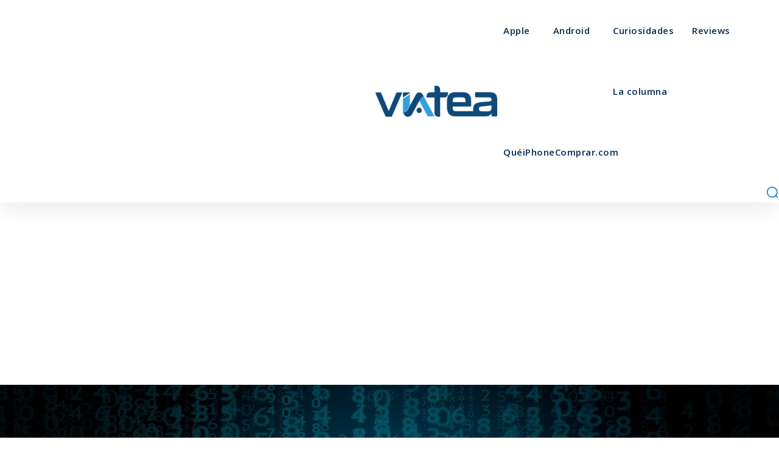

--- FILE ---
content_type: text/html; charset=utf-8
request_url: https://www.google.com/recaptcha/api2/aframe
body_size: 267
content:
<!DOCTYPE HTML><html><head><meta http-equiv="content-type" content="text/html; charset=UTF-8"></head><body><script nonce="ItNQJTO7eyRPI8oq602tCg">/** Anti-fraud and anti-abuse applications only. See google.com/recaptcha */ try{var clients={'sodar':'https://pagead2.googlesyndication.com/pagead/sodar?'};window.addEventListener("message",function(a){try{if(a.source===window.parent){var b=JSON.parse(a.data);var c=clients[b['id']];if(c){var d=document.createElement('img');d.src=c+b['params']+'&rc='+(localStorage.getItem("rc::a")?sessionStorage.getItem("rc::b"):"");window.document.body.appendChild(d);sessionStorage.setItem("rc::e",parseInt(sessionStorage.getItem("rc::e")||0)+1);localStorage.setItem("rc::h",'1762229854113');}}}catch(b){}});window.parent.postMessage("_grecaptcha_ready", "*");}catch(b){}</script></body></html>